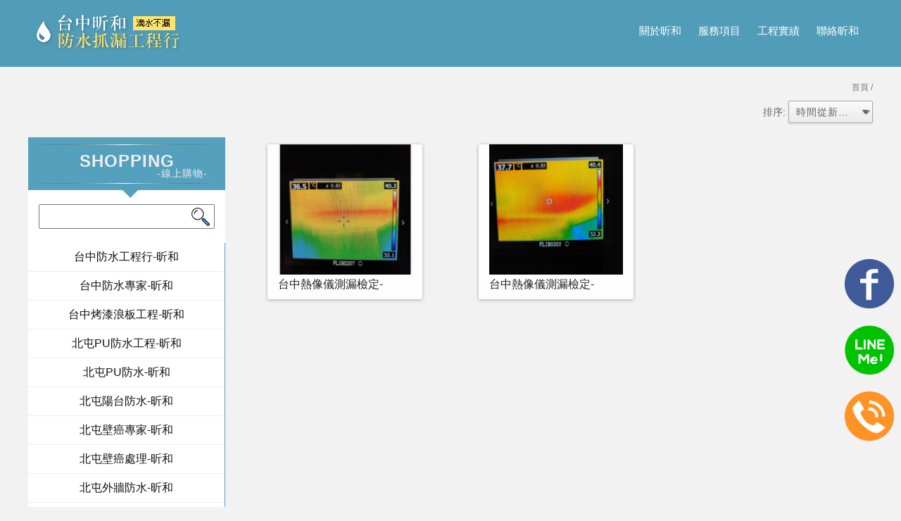

--- FILE ---
content_type: text/html
request_url: http://www.new-watproof.com/products/index.php?group_id=3809&title_id=
body_size: 5020
content:
<!DOCTYPE html>
<html lang="zh_tw">
<head>
<!-- 行銷 -->
<!-- Google tag (gtag.js) -->
<script async src="https://www.googletagmanager.com/gtag/js?id=G-0DQJK6GTBE"></script>
<script>
  window.dataLayer = window.dataLayer || [];
  function gtag(){dataLayer.push(arguments);}
  gtag('js', new Date());

  gtag('config', 'G-0DQJK6GTBE');
</script>

<!-- Google tag (gtag.js) -->
<script async src="https://www.googletagmanager.com/gtag/js?id=G-VVVXRTLMXE"></script>
<script>
  window.dataLayer = window.dataLayer || [];
  function gtag(){dataLayer.push(arguments);}
  gtag('js', new Date());

  gtag('config', 'G-VVVXRTLMXE');
</script>
<!--[if lt IE 9]><script src="../js/html5.js"></script><![endif]-->
<meta charset="UTF-8" />
<meta http-equiv="content-language" content="zh-TW" />
<meta http-equiv="X-UA-Compatible" content="IE=edge" />
<title>-昕和防水抓漏工程-台中屋頂防水,台中防水抓漏,北屯防水工程,北屯屋頂防水工程</title>
<meta name="keywords" content="-昕和防水抓漏工程-台中屋頂防水,台中防水抓漏,北屯防水工程,北屯屋頂防水工程-鐵皮屋防水隔熱,PU防水工程,防水抓漏,壁癌處理,台中市鐵皮屋防水隔熱,台中市PU防水工程,台中市防水抓漏,台中市壁癌處理,,北屯區鐵皮屋防水隔熱,北屯區PU防水工程,北屯區防水抓漏,北屯區壁癌處理,台中防水,台中防水工程,台中抓漏,台中抓漏工程,台中防水抓漏,台中抓漏防水,台中PU防水,台中PU防水工程,台中屋頂防水工程,台中外牆防水,台中陽台防水,台中壁癌處理,台中壁癌專家,台中壁癌抓漏工程施工,台中壁癌防治,台中水電工程,台中水電修繕,台中浴室整修,台中房屋修繕工程,台中昕和防水抓漏工程" />
<meta name="description" content="-台中防水工程,台中防水抓漏,鐵皮屋防水隔熱,PU防水工程,防水抓漏,壁癌處理,台中市鐵皮屋防水隔熱,台中市PU防水工程,台中市防水抓漏,台中市壁癌處理,北屯區鐵皮屋防水隔熱,北屯區PU防水工程,北屯區防水抓漏,北屯區壁癌處理,台中防水,台中防水工程,台中抓漏,台中抓漏工程,台中防水抓漏,台中抓漏防水,台中PU防水,台中PU防水工程,台中屋頂防水工程,台中外牆防水,台中陽台防水,台中壁癌處理,台中壁癌專家,台中壁癌抓漏工程施工,台中壁癌防治,台中水電工程,台中水電修繕,台中浴室整修,台中房屋修繕工程,台中昕和防水抓漏工程;鐵皮屋防水隔熱,PU防水工程,防水抓漏,壁癌處理,台中市鐵皮屋防水隔熱,台中市PU防水工程,台中市防水抓漏,台中市壁癌處理,,北屯區鐵皮屋防水隔熱,北屯區PU防水工程,北屯區防水抓漏,北屯區壁癌處理,台中防水,台中防水工程,台中抓漏,台中抓漏工程,台中防水抓漏,台中抓漏防水,台中PU防水,台中PU防水工程,台中屋頂防水工程,台中外牆防水,台中陽台防水,台中壁癌處理,台中壁癌專家,台中壁癌抓漏工程施工,台中壁癌防治,台中水電工程,台中水電修繕,台中浴室整修,台中房屋修繕工程,台中昕和防水抓漏工程" />
<meta name="author" content="網頁設計 = 揚京快客雲端多媒體行銷" /> 
<link rel="shortcut icon" href="../favicon.ico">

<meta name="viewport" content="width=device-width, initial-scale=1.0"><!-- Meta For iPad, iPhone device -->
<meta property="og:type" content="website" />
<meta property="og:site_name" content="昕和防水抓漏工程-台中屋頂防水,台中防水抓漏,北屯防水工程,北屯屋頂防水工程" />
<meta property="og:url" content="www.new-watproof.com" />
<link rel="stylesheet" href="../css/normalize.css" />
<script src="../js/jquery-1.11.3.min.js"></script>
<script src="../js/jquery.easing.1.3.js"></script>
<link type="text/css" href="../css/jquery.mmenu.all.css" rel="stylesheet" />
<link rel="stylesheet" href="../css/menu.css" />
<link rel="stylesheet" href="../css/style.css" />
<link rel="stylesheet" href="../css/product.css" />
<link rel="stylesheet" href="../css/font-awesome.css">
<script type="text/javascript" src="../include/store.js"></script>
<script type="text/javascript" src="../js/jquery.mmenu.all.min.js"></script>
<style type="text/css">
section { overflow:inherit;}
.item-top-title { width:100%;}
#menu-right { position:static;}
.container-item_side { padding:0;}
.table_product { width:100%;}
.table_product td { vertical-align:top;}
.table_product td.box_le { width:300px;}
@media only screen and (max-width: 1200px) {
.table_product td.box_le { width:auto;}
.table_product td.box_ri { width:100%;}
#menu-right.activeM { top:0;}
headerside { position:absolute;}
#menu-right { position:absolute;}
}
</style>
</head>
<body>

	<style>
/*抬頭背景顏色*/
.header_pc,.search_box, .header, 
.copyR
{background: rgba(13,122,161,0.7);}
.sider_top{
	background-color: rgba(13,122,161,0.7);}
.sider_top:before{
	border-color: rgba(13,122,161,0.7) transparent transparent transparent;
}
#menu-right .layer_one{
border-bottom: 3px solid rgba(13,122,161,0.7);
border-right: 1px solid rgba(13,122,161,0.7);
}
.css-table .thead,.css-table .tr.mobile_only{background: rgba(13,122,161,0.7);}
.account_note p{background: rgba(13,122,161,0.7);}
.other_promotion li:first-child .time_box, .other_promotion li:first-child .title_box{background: rgba(13,122,161,0.7);}
.hvr-bubble-float-bottom:hover, .hvr-bubble-float-bottom:focus, .hvr-bubble-float-bottom:active{background: rgba(13,122,161,0.7);}
.hvr-bubble-float-bottom:hover:before, .hvr-bubble-float-bottom:focus:before, .hvr-bubble-float-bottom:active:before, .hvr-bubble-float-bottom.now:before{    border-color: rgba(13,122,161,0.7) transparent transparent transparent;}
.select_type a{background: rgba(13,122,161,0.7);}

/*抬頭文字顏色*/
.header_pc #navigation ul li a, .copyR,.copyR a{color:;}
.iconMenu{color:;}
.css-table .th{color:;}
.select_type a{color:;}
/*第一層背景顏色*/
#menu-right,
.search_side
{background:#ffffff;}
/*第一層文字顏色*/
#menu-right,
#menu-right li a{color:;}
/*第一層背景滑過顏色*/ 
#menu-right li:hover {background:;}

/*第一層文字滑過顏色*/ 
#menu-right li:hover a{color:;}

/*第二層背景顏色*/
#menu-right li li{background:#ffffff;}

/*第二層文字顏色*/
#menu-right li li a{color:;} /* 20190320 修正前 #menu-right li:hover li a*/

/*第二層背景滑過顏色*/ 
#menu-right li li:hover {background:;}

/*第二層文字滑過顏色*/ 
#menu-right li li:hover a{color:;}


/*下方區塊背景顏色*/
footer{background:#55a1bd;}
/*下方區塊文字顏色*/
footer,.footer a{color:#fff;}
/*內文區塊色*/
body{background:;}
article .box:before{background:;}

/*手機板 左上方 手機板選單按鈕背景顏色*/
.header a.m_menu {background-color:#ffffff !important;}
/*手機板購物車品項文字顏色 + 背景言顏色*/
.css-table .tr.mobile_only {color: !important;}
.css-table .td {background: rgba(13,122,161,0.7) !important;;}
/*左邊選單抬頭文字顏色*/
.account_note p,
.sider_top {color: !important;}
</style>	<div id="page">
		<script type="text/javascript">
jQuery(document).ready(function($){
	$("#menu").mmenu({
		"extensions":[
			"theme-dark"
		],
		"navbars": [
			  {
				 "position": "bottom",
				 "content": [
																		
					]
				}
			]
		});
	});
</script>
<header>
	<!--電腦版選單-->
    <div class="header_pc">
        <div class="inner">
            <nav id="navigation" class="clearfix">
                <a href="http://www.new-watproof.com" class="logo">
                    <img src="http://www.embel.com.tw/store_image/b00548/L156931688285.png" /><h1>昕和防水抓漏工程-台中屋頂防水,台中防水抓漏,北屯防水工程,北屯屋頂防水工程</h1>
                </a>
    
                <ul class="pc_menu clearfix">
					                    <li>
                                                                   </li>
                </ul>
                

                <div class="hs_onepage_m2">
                <a href="http://www.new-watproof.com#nw01">關於昕和</a>
                <a href="http://www.new-watproof.com#nw02">服務項目</a>        
                <a href="http://www.new-watproof.com/products">工程實績</a>
                <a href="http://www.new-watproof.com#nw03">聯絡昕和</a>
                </div><!--hs_onepage_m2-->
                
            </nav>
        </div><!--inner-->
    </div><!--header_pc-->
    
    <!--手機版選單-->
    <div class="header">
    	<nav id="menu">
			<ul>
							</ul>
		</nav>
            
       <a href="http://www.new-watproof.com"><img src="http://www.embel.com.tw/store_image/b00548/L156931688285.png" /></a>       <div class="hs_onepage_m">
                <a href="http://www.new-watproof.com#nw01">關於昕和</a>
                <a href="http://www.new-watproof.com#nw02">服務項目</a>        
                <a href="http://www.new-watproof.com/products">工程實績</a>
                <a href="http://www.new-watproof.com#nw03">聯絡昕和</a>
                </div><!--hs_onepage_m2-->      
	</div><!--header-->

    
</header>
  <div class="page_mainTitle clearfix">
    <h2 class="mainTitle"></h2>
  </div><!--page_mainTitle-->
  <div class="center">
    <p class="path"><a href="../index.php">首頁</a> / </p>
  </div><!--center-->

<div class="content_side center">

  <div class="select_bar">排序:
    <select id="soflow" name="orderstr" onChange="OrderDec(this.value,'&group_id=3809&second_id=&title_id=')">
      <option value="1">時間從新到舊</option>
      <option value="2">時間從舊到新</option>
      <option value="3">價格從低到高</option>
      <option value="4">價格從高到低</option>
    </select>
  </div><!--select_bar-->

<section>

<table cellpadding="0" cellspacing="0" class="table_product">
<tr>
<td class="box_le">
<headerSide>
	<span class="menu-right"><i class="fa fa-list-ul"></i></span>
</headerSide>

<div class="item_height" style="float:left">
<div id="menu-right">
	<h3 class="sider_top">SHOPPING<span>-線上購物-</span></h3>
	<div class="search_side">
		<form method="get" action="index.php">
  		<input type="hidden" name="title_id" value="" />
		 <input type="text" name="keyword" id="keyword" value="" class="search2">
   		 <input type="submit" value="" class="search2_bg">
		 </form>
	</div><!--search_side-->
    <div class="box">
        <ul class="layer_one">
			            <li class='layer_two'>
                <a href="index.php?group_id=4431&title_id=#page">台中防水工程行-昕和</a>
                <ul class="layer_two">
					                 </ul>
            </li>
			            <li class='layer_two'>
                <a href="index.php?group_id=4432&title_id=#page">台中防水專家-昕和</a>
                <ul class="layer_two">
					                 </ul>
            </li>
			            <li class='layer_two'>
                <a href="index.php?group_id=4532&title_id=#page">台中烤漆浪板工程-昕和</a>
                <ul class="layer_two">
					                     <li><a href="index.php?group_id=4532&second_id=6528&title_id=#page">台中烤漆浪板工程,北屯烤漆浪板</a></li>
					                </ul>
            </li>
			            <li class='layer_two'>
                <a href="index.php?group_id=4638&title_id=#page">北屯PU防水工程-昕和</a>
                <ul class="layer_two">
					                 </ul>
            </li>
			            <li class='layer_two'>
                <a href="index.php?group_id=4639&title_id=#page">北屯PU防水-昕和</a>
                <ul class="layer_two">
					                 </ul>
            </li>
			            <li class='layer_two'>
                <a href="index.php?group_id=4640&title_id=#page">北屯陽台防水-昕和</a>
                <ul class="layer_two">
					                 </ul>
            </li>
			            <li class='layer_two'>
                <a href="index.php?group_id=4641&title_id=#page">北屯壁癌專家-昕和</a>
                <ul class="layer_two">
					                 </ul>
            </li>
			            <li class='layer_two'>
                <a href="index.php?group_id=4642&title_id=#page">北屯壁癌處理-昕和</a>
                <ul class="layer_two">
					                 </ul>
            </li>
			            <li class='layer_two'>
                <a href="index.php?group_id=4643&title_id=#page">北屯外牆防水-昕和</a>
                <ul class="layer_two">
					                 </ul>
            </li>
			            <li class='layer_two'>
                <a href="index.php?group_id=4644&title_id=#page">北屯鐵皮屋翻修-昕和</a>
                <ul class="layer_two">
					                 </ul>
            </li>
			            <li class='layer_two'>
                <a href="index.php?group_id=4645&title_id=#page">北屯抓漏防水工程-昕和</a>
                <ul class="layer_two">
					                 </ul>
            </li>
			            <li class='layer_two'>
                <a href="index.php?group_id=4646&title_id=#page">北屯抓漏工程-昕和</a>
                <ul class="layer_two">
					                 </ul>
            </li>
			            <li class='layer_two'>
                <a href="index.php?group_id=4647&title_id=#page">北屯防水工程-昕和</a>
                <ul class="layer_two">
					                 </ul>
            </li>
			            <li class='layer_two'>
                <a href="index.php?group_id=4648&title_id=#page">北屯烤漆浪板工程-昕和</a>
                <ul class="layer_two">
					                 </ul>
            </li>
			            <li class='layer_two'>
                <a href="index.php?group_id=4649&title_id=#page">北屯屋頂防水工程-昕和</a>
                <ul class="layer_two">
					                 </ul>
            </li>
			            <li class='layer_two'>
                <a href="index.php?group_id=4650&title_id=#page">北屯熱像儀測漏檢定-昕和</a>
                <ul class="layer_two">
					                 </ul>
            </li>
			            <li class='layer_two'>
                <a href="index.php?group_id=4651&title_id=#page">北屯抓漏儀器-昕和</a>
                <ul class="layer_two">
					                 </ul>
            </li>
			            <li class='layer_two'>
                <a href="index.php?group_id=4652&title_id=#page">北屯壁癌防治-昕和</a>
                <ul class="layer_two">
					                 </ul>
            </li>
			            <li class='layer_two'>
                <a href="index.php?group_id=4769&title_id=#page">台中拆除工程-昕和</a>
                <ul class="layer_two">
					                 </ul>
            </li>
			            <li class='layer_two'>
                <a href="index.php?group_id=4770&title_id=#page">台中貼磁磚-昕和</a>
                <ul class="layer_two">
					                 </ul>
            </li>
			            <li class='layer_two'>
                <a href="index.php?group_id=4771&title_id=#page">台中打石工程-昕和</a>
                <ul class="layer_two">
					                 </ul>
            </li>
			            <li class='layer_two'>
                <a href="index.php?group_id=4772&title_id=#page">台中輕鋼架-昕和</a>
                <ul class="layer_two">
					                 </ul>
            </li>
			            <li class='layer_two'>
                <a href="index.php?group_id=4773&title_id=#page">台中輕隔間-昕和</a>
                <ul class="layer_two">
					                 </ul>
            </li>
			            <li class='layer_two'>
                <a href="index.php?group_id=4774&title_id=#page">北屯拆除工程-昕和</a>
                <ul class="layer_two">
					                 </ul>
            </li>
			            <li class='layer_two'>
                <a href="index.php?group_id=4775&title_id=#page">北屯貼磁磚-昕和</a>
                <ul class="layer_two">
					                 </ul>
            </li>
			            <li class='layer_two'>
                <a href="index.php?group_id=4776&title_id=#page">北屯打石工程-昕和</a>
                <ul class="layer_two">
					                 </ul>
            </li>
			            <li class='layer_two'>
                <a href="index.php?group_id=4777&title_id=#page">北屯輕鋼架-昕和</a>
                <ul class="layer_two">
					                 </ul>
            </li>
			            <li class='layer_two'>
                <a href="index.php?group_id=4778&title_id=#page">北屯輕隔間-昕和</a>
                <ul class="layer_two">
					                 </ul>
            </li>
			            <li class='layer_two'>
                <a href="index.php?group_id=3791&title_id=#page">台中防水-昕和</a>
                <ul class="layer_two">
					                 </ul>
            </li>
			            <li class='layer_two'>
                <a href="index.php?group_id=3792&title_id=#page">台中防水工程-昕和</a>
                <ul class="layer_two">
					                 </ul>
            </li>
			            <li class='layer_two'>
                <a href="index.php?group_id=3793&title_id=#page">台中抓漏-昕和</a>
                <ul class="layer_two">
					                 </ul>
            </li>
			            <li class='layer_two'>
                <a href="index.php?group_id=3794&title_id=#page">台中抓漏工程-昕和</a>
                <ul class="layer_two">
					                     <li><a href="index.php?group_id=3794&second_id=6525&title_id=#page">台中抓漏工程,北屯抓漏工程,西</a></li>
					                </ul>
            </li>
			            <li class='layer_two'>
                <a href="index.php?group_id=3795&title_id=#page">台中外牆防水-昕和</a>
                <ul class="layer_two">
					                     <li><a href="index.php?group_id=3795&second_id=6527&title_id=#page">台中外牆防水,北屯外牆防水,太</a></li>
					                </ul>
            </li>
			            <li class='layer_two'>
                <a href="index.php?group_id=3796&title_id=#page">台中壁癌處理-昕和</a>
                <ul class="layer_two">
					                 </ul>
            </li>
			            <li class='layer_two'>
                <a href="index.php?group_id=3797&title_id=#page">台中壁癌專家-昕和</a>
                <ul class="layer_two">
					                 </ul>
            </li>
			            <li class='layer_two'>
                <a href="index.php?group_id=3798&title_id=#page">台中鐵皮屋翻修-昕和</a>
                <ul class="layer_two">
					                 </ul>
            </li>
			            <li class='layer_two'>
                <a href="index.php?group_id=3799&title_id=#page">台中陽台防水-昕和</a>
                <ul class="layer_two">
					                 </ul>
            </li>
			            <li class='layer_two'>
                <a href="index.php?group_id=3800&title_id=#page">台中PU防水-昕和</a>
                <ul class="layer_two">
					                 </ul>
            </li>
			            <li class='layer_two'>
                <a href="index.php?group_id=3801&title_id=#page">台中PU防水工程-昕和</a>
                <ul class="layer_two">
					                 </ul>
            </li>
			            <li class='layer_two'>
                <a href="index.php?group_id=3802&title_id=#page">台中抓漏防水工程-昕和</a>
                <ul class="layer_two">
					                 </ul>
            </li>
			            <li class='layer_two'>
                <a href="index.php?group_id=3803&title_id=#page">台中屋頂防水工程-昕和</a>
                <ul class="layer_two">
					                     <li><a href="index.php?group_id=3803&second_id=6526&title_id=#page">台中屋頂防水,北屯屋頂防水,潭</a></li>
					                </ul>
            </li>
			            <li class='layer_two'>
                <a href="index.php?group_id=3804&title_id=#page">台中壁癌抓漏工程-昕和</a>
                <ul class="layer_two">
					                 </ul>
            </li>
			            <li class='layer_two'>
                <a href="index.php?group_id=3806&title_id=#page">大台中防水抓漏-昕和</a>
                <ul class="layer_two">
					                 </ul>
            </li>
			            <li class='layer_two'>
                <a href="index.php?group_id=3807&title_id=#page">台中浴室整修-昕和</a>
                <ul class="layer_two">
					                 </ul>
            </li>
			            <li class='layer_two'>
                <a href="index.php?group_id=3808&title_id=#page">台中房屋修繕工程-昕和</a>
                <ul class="layer_two">
					                 </ul>
            </li>
			            <li class='spread'>
                <a href="index.php?group_id=3809&title_id=#page">台中熱像儀測漏檢定-昕和</a>
                <ul class="layer_two">
					                 </ul>
            </li>
			            <li class='layer_two'>
                <a href="index.php?group_id=3810&title_id=#page">台中水電工程-昕和</a>
                <ul class="layer_two">
					                 </ul>
            </li>
			            <li class='layer_two'>
                <a href="index.php?group_id=3811&title_id=#page">台中壁癌防治-昕和</a>
                <ul class="layer_two">
					                 </ul>
            </li>
			            <li class='layer_two'>
                <a href="index.php?group_id=3812&title_id=#page">台中昕和防水抓漏工程-昕和</a>
                <ul class="layer_two">
					                 </ul>
            </li>
			            <li class='layer_two'>
                <a href="index.php?group_id=3813&title_id=#page">台中抓漏水-昕和</a>
                <ul class="layer_two">
					                 </ul>
            </li>
			            <li class='layer_two'>
                <a href="index.php?group_id=3839&title_id=#page">台中抓漏儀器-昕和</a>
                <ul class="layer_two">
					                 </ul>
            </li>
			        </ul>
    </div><!--box-->
</div><!--menu-right-->
</div><!--item_height--><div style=" clear:both;"></div>
</td>
<td class="box_ri">

<div class="container-item_side">
  <ul class="container-item clearfix">
      <li>
      <div class="item">
        <div class="item-overlay"></div>
        <div class="item-content">
          <div class="item-top-content">
            <div class="item-top-content-inner">
              <img src="http://www.embel.com.tw/store_image/b00548/E1599113372621.jpg" alt="台中熱像儀測漏檢定-"/>              <div class="item-product">
                <h2 class="item-top-title">台中熱像儀測漏檢定-</h2>
                             </div>
            </div>
          </div><!--item-top-content-->
          <div class="item-add-content">
            <div class="item-add-content-inner">
              <a href="info.php?id=40470&title_id=#page" class="btn buy expand">詳細資料</a>
            </div>
          </div><!--item-add-content-->
        </div><!--item-content-->
      </div><!--item-->
    </li>
      <li>
      <div class="item">
        <div class="item-overlay"></div>
        <div class="item-content">
          <div class="item-top-content">
            <div class="item-top-content-inner">
              <img src="http://www.embel.com.tw/store_image/b00548/E1571135912621.jpg" alt="台中熱像儀測漏檢定-"/>              <div class="item-product">
                <h2 class="item-top-title">台中熱像儀測漏檢定-</h2>
                             </div>
            </div>
          </div><!--item-top-content-->
          <div class="item-add-content">
            <div class="item-add-content-inner">
              <a href="info.php?id=34835&title_id=#page" class="btn buy expand">詳細資料</a>
            </div>
          </div><!--item-add-content-->
        </div><!--item-content-->
      </div><!--item-->
    </li>
    </ul>
<div style=" clear:both;"></div>
  <ul class="page_area clearfix">
       </ul><!--page_area-->
  <div style=" clear:both;"></div>
</div><!--container-item_side-->

</td>
</tr>
</table>

</section>

</div><!--content_side-->

<a href="#" class="to_top"></a>
<footer class="footer">
  <ul>
     <li><a href="http://www.new-watproof.com"><img src="http://www.embel.com.tw/store_image/b00548/L156931688285.png"></a></li>    <li>TEL: 0955579990</li>
    <li>E-mail:<a href="mailto:may999412@gmail.com">may999412@gmail.com</a></li>
    <li>地址:台中市北屯區三光里南京東路3段142號8樓之3</li>
  </ul>
</footer>
<div class="copyR">
<span style="float:left;"> 瀏覽人數: 186435</span>
  ©  All Rights Reserved. 
  <div class="break">Designed by <a href="http://www.ykqk.com.tw/" target="_blank">揚京快客網路科技 網頁設計</a>&nbsp;<a href="http://www.embel.com.tw/web_login/login.php" target="_blank">.</a></div>
</div><!--copyR-->
<div class="keywords">
	<p>鐵皮屋防水隔熱,PU防水工程,防水抓漏,壁癌處理,台中市鐵皮屋防水隔熱,台中市PU防水工程,台中市防水抓漏,台中市壁癌處理<span id="show_item1" style="display:none">,北屯區鐵皮屋防水隔熱,北屯區PU防水工程,北屯區防水抓漏,北屯區壁癌處理</span>&nbsp;&nbsp;<span id="NoButton1"><input type="button" value="更多" style="width:50px;height:20px;" onclick="MoreItem('yes','1')"/></span><span id="YesButton1" style="display:none"><input type="button" value="隱藏" style="width:50px;height:20px;" onclick="MoreItem('no','1')"/></span></p>
	<p>台中防水,台中防水工程,台中抓漏,台中抓漏工程,台中防水抓漏,台中抓漏防水<span id="show_itemb1" style="display:none">,台中抓漏防水,台中PU防水,台中PU防水工程,台中屋頂防水工程,台中外牆防水,台中陽台防水,台中壁癌處理,台中壁癌專家,台中壁癌抓漏工程施工,台中壁癌防治,台中水電工程,台中水電修繕,台中浴室整修,台中房屋修繕工程,台中昕和防水抓漏工程</span>&nbsp;&nbsp;<span id="NoButtonb1"><input type="button" value="更多" style="width:50px;height:20px;" onclick="MoreItem('yes','b1')"/></span><span id="YesButtonb1" style="display:none"><input type="button" value="隱藏" style="width:50px;height:20px;" onclick="MoreItem('no','b1')"/></span></p>
</div>



<style>
.fix_ri { width:70px; box-sizing: border-box; position: fixed; bottom:70px; right:10px; z-index: 99; text-align:center; }
.fix_ri a { display:inline-block; margin-bottom:20px;}
.fix_ri img { opacity:1; width:100%;}
.fix_ri img:hover { opacity:1;}
.fix_ri p { text-align:center; font-weight: 900;}
.ri_fb p { color:#f55b4c;}
.ri_call p { color:#F90;}
.ri_line p { color:#00c300;}
@media screen and (max-width: 768px) {
.fix_ri { width:100%; bottom:10px; right:0;}
.fix_ri a { max-width:70px; margin:10px;}
}
</style>

<div class="fix_ri">
<a class="ri_tel" href="https://www.facebook.com/%E6%98%95%E5%92%8C%E9%98%B2%E6%B0%B4%E5%B7%A5%E7%A8%8B%E8%A1%8C-100483924697662/" target="_blank"><img src="http://www.new-watproof.com/fb.png" /></a>
<a class="ri_line" href="https://line.me/ti/p/TtGyXcA541" target="_blank"><img src="http://www.new-watproof.com/line.png" /></a>
<a class="ri_call" href="tel:0955579990"><img src="http://www.new-watproof.com/call.png" /></a>
</div>
</div><!--page-->
<script src="../js/main.js" type="text/javascript" ></script>
<!--script>
$(document).ready(function() {
var maxHeight = 0;

$(".item_height").each(function(){
   if ($(this).height() > maxHeight) { maxHeight = $(this).height(); }
});

$(".item_height").height(maxHeight);
});
</script-->
</body>
</html>

--- FILE ---
content_type: text/css
request_url: http://www.new-watproof.com/css/menu.css
body_size: 9068
content:
.mm-page{position:inherit;}
.header, .iconMenu , .mobile_only {
    display: none;
}
header{
	display: flex;
}
.inner {
	max-width: 1200px;
	width:100%;
	margin-left: auto;
	margin-right: auto;
}
.header_pc {
	position: absolute;
	top: 0;
	left: 0;
	width: 100%;
	padding: 15px 0;
	z-index: 20;
	display:block;
}
.header_pc.small{
	position: fixed;
	z-index:999;
	-webkit-animation-duration:0.7s;-moz-animation-duration:0.7s;
	animation-name: slidein;
}
.header_pc #navigation .logo {
	float:left;
	position:relative;
	z-index:9999;
	display:block;
}
.header_pc #navigation .logo h1{
	text-indent: -9999px;
	height:1px;margin:0;
}
.header_pc #navigation ul {
	list-style: none;
	padding-left: 0;
	margin: 15px 0;
	float:right;
}
.header_pc #navigation ul li {
	float: left;
	margin-left: 0.6em;
}
.header_pc #navigation ull li a {
	display: block;
	padding: 5px;
}
.header_pc #navigation ul li a.out_link{
	display:inline-block;
	margin: 0 3px;
}



.footer{line-height:26px;padding:2em 0;font-size:15px;}
.footer ul li{text-align:center;}
.copyR{color:#888;text-align: center;font-size:14px;padding:10px 0;}
.copyR .break{display: inline;}
.copyR a, .footer a{color:#888;}
.keywords{width:100%;display:block;height:5px;overflow:hidden;color:#072457;text-indent: 100%;white-space: nowrap;-webkit-text-size-adjust:none;position:absolute;bottom:0;}
.to_top {
	width: 40px;
	height: 40px;
	text-decoration: none;
	position: fixed;
	bottom: 10px;
	right: 10px;
	display: none;
	background: url(../images/sort-down.png) center center no-repeat #3e3e4b;
	z-index:999;
}

/* 側選單 */
headerside{display:none;}
#menu-right {
	/*background: #fff;*/
	/*color: #858585;*/
	position: absolute;
	top: 0;
	width: 280px;
	z-index: 99;
}
#menu-right .box {
	height: 100%;
	margin: 0;
	padding: 0;
	overflow: auto;
}
#menu-right .box::-webkit-scrollbar {
	height: 4px;
	width: 4px;
}
#menu-right ul {
	margin: 0;
	padding: 0;
}
#menu-right li {
	border-bottom: 1px solid #eee;
	font-size: 16px;
	line-height: 28px;
	padding: 6px 0;
}
#menu-right li a{
	padding: 5px 1em;
	color:#111;
}
#menu-right li li {
	font-size: 15px;
	border:none;
	background:#eee;
	padding:3px 0;
	display:none;
}
#menu-right li li a{
	padding: 5px 2em;
}
#menu-rightli:last-child {
	border: 0;
}
#menu-right{
	top: 65px;
	left: 0;
	width: 280px;
}
#menu-right.albums_side{top:10px;}
#menu-right .layer_one{
	border-bottom: 3px solid #161616;
	border-right: 1px solid #161616;
}
	
.layer_one li.spread a{background:url(../images/side_layer1.png) 5px center no-repeat;}
.layer_one li a{background: none;}
#menu-right li li.now a{background:url(../images/side_layer2.png) 15px center no-repeat;}
#menu-right li li a{background: none;}



.sider_top{position:relative;height:75px;padding:20px 25px;font-size:24px;letter-spacing:1px;text-align:center;color:#EDEDED;background-image:url(../images/side_top.png);background-position:center center;background-repeat:no-repeat;}
.sider_top span{display:block;font-size:14px;font-weight:normal;margin-top:-5px;text-align:right;}
.sider_top:before {
  content: "";
  width: 0;
  height: 0;
  border-style: solid;
  border-width: 11px 11px 0 11px;
  bottom: -11px;
  position: absolute;
  left: 48%;
  z-index: 2;
}
.search_side{width:100%;/*background:#fff;*/text-align:center;position:relative;}
.search2{width:250px;margin:20px auto;height:35px;line-height:35px;padding:5px;}
.search2_bg{background:url(../images/search2.png) center center no-repeat;width:30px;top:20px;
    height: 35px;position:absolute;right:20px;border:none;}


@-webkit-keyframes slidein {
	from { margin-top: -80px; }
	to { margin-top: 0px; }
}

@-moz-keyframes slidein {
	from { margin-top: -80px; }
	to { margin-top: 0px; }
}

@media only screen and (max-width: 1200px) {
headerside{
	display:block;
	margin:-40px 0 0 10px;
	font-size:24px;
}
#menu-right {
	border-bottom: 3px solid #161616;
	top: 45px;
	left: 0;
	width: 280px;
	display:none;
	-webkit-transform: translate3d(-280px,0,0);
	   -moz-transform: translate3d(-280px,0,0);
			transform: translate3d(-280px,0,0);
	-webkit-transition: all 500ms ease-in-out;
	   -moz-transition: all 500ms ease-in-out;
			transition: all 500ms ease-in-out;
}
#menu-right.albums_side{top:45px;}
#menu-right.activeM {
	display:block;
	left: 0;
	-webkit-transform: translate3d(0,0,0);
	   -moz-transform: translate3d(0,0,0);
			transform: translate3d(0,0,0);
	-webkit-transition: all 500ms ease-in-out;
	   -moz-transition: all 500ms ease-in-out;
			transition: all 500ms ease-in-out;
}


@media (max-width: 840px) {
.pc_menu, .header_pc {display: none;}
header{
	display:block;
}
.header{display:block;}

.iconMenu{display: block;height: 30px;width: 35px; float: right; margin: 13px 0;
    font-size: 21px;text-align: center;color:#fff;}
.search2_bg{top:2px;}

/***************手機選單plugin樣式********************/
html
{
	height: 100%;
}
body {
	background-color: #fff;
	font-family: Arial, Helvetica, Verdana;
	font-size: 14px;
	line-height: 22px;
	color: #666;
	min-height: 100%;
	position: relative;
	-webkit-text-size-adjust: none;
}
body *
{
	text-shadow: none;
}
a.button,
span.button,
/*select,*/
input[type="text"]
{
	box-sizing: border-box;

	border-radius: 5px;
	text-transform: none;
	text-indent: 0;
	font-weight: bold;
	vertical-align: middle;
	line-height: 20px;
	display: block;
	height: 40px;
	width: 100%;
	padding: 10px;
}
a.button,
span.button
{
	background: #4BD963;
	color: #fff !important;
	font-size: 18px;
	text-align: center;
	text-decoration: none;
}
select,
input[type="text"]
{
	background: #fff;
	border: 1px solid #ccc;
}
.mm-divider.button
{
	text-indent: 0 !important;
	padding: 20px 20px 40px 20px !important;
}
.mm-navbar>*{padding:6px 0;}
pre
{
	font-size: 12px;
	width: 100%;
	overflow: auto;
	-webkit-overflow-scrolling: touch;
}
nav:not(.mm-menu)
{
	display: none;
}

.header,
.content,
.footer
{
	text-align: center;
}
.header
{
	background: #111;
	font-size: 16px;
	font-weight: bold;
	color: #fff;
	line-height: 40px;
	
	-webkit-box-sizing: border-box;
	-moz-box-sizing: border-box;
	box-sizing: border-box;
	
	width: 100%;

}
.header img{
	height:100%;
	display:block;
	margin:0 auto;
	max-width:200px;
}
.header.mm-slideout
{
	position: fixed;
	top: 0;
	left: 0;
}
.header a.m_menu
{
	background: center center no-repeat transparent;
	background-image: url( ../images/menu.png );

	display: block;
	width: 40px;
	height: 40px;
	position: absolute;
	top: 10px;
	left: 20px;
}
.header.mm-fixed + .content
{
	background-position: 25px 55px;
}

.messages
{
	position: absolute;
	top: 0;
	left: 0;
	right: 0;
	z-index: 10;
}
.messages div
{
	color: rgba( 0, 0, 0, 0.5 );
	line-height: 18px;
	padding: 10px 20px;
}
.messages .error
{
	background: rgb( 255, 225, 225 );
	border-bottom: 1px solid rgb( 255, 150, 150 );
}
.messages .warn
{
	background: rgb( 255, 255, 200 );
	border-bottom: 1px solid rgb( 200, 200, 150 );
}

html.mm-opened.mm-effect-zoom-menu body
{
	background: #f3f3f3;
}
html.mm-opened.mm-effect-zoom-menu.mm-theme-dark body
{
	 background: #333;
}
html.mm-opened.mm-effect-zoom-menu.mm-theme-black body
{
	background: #000;
}
html.mm-opened.mm-effect-zoom-menu.mm-theme-white body
{
	background: #fff;
}
html.mm-opened.mm-effect-zoom-menu .mm-page
{
	background-color: #fff;
}

.mm-menu:not( .mm-offcanvas )
{
	z-index: 10;
}
.mm-menu:not( .mm-offcanvas ) + #page
{
	display: none;
}
.mm-menu li .fa
{
	margin: 0 15px 0 5px;
	font-size: 16px;
	width: 12px;
	text-align: center;
}
.mm-tileview li[class*="mm-tile"] .fa
{
	margin: 0;
	line-height: 0;
}
.mm-tileview li[class*="mm-tile"] .fa + span
{
	display: none;
}

.mm-menu .buttonbar-item:after
{
	content: none !important;
	display: none !important;
}
/************************************/


.search_box{display:none;}
.search_box.open{display: block;}
.search_top{width:200px;text-align:center;margin:0 auto;position:relative;padding: 20px 0;}
.search_top input[type="text"]{height:30px;border:1px solid #e1e1e1;border-radius: 5px;padding:5px;}
.search_top input[type="submit"]{width:30px;height:30px;background:url(../images/search.png) 0 center no-repeat;border:0;position: absolute;right: 0;top:20px;}

.footer{font-size:14px;}
.copyR{font-size:13px;}
.copyR .break{display: block;}

}
/* 840 */
}
/* 1200 */

.hs_onepage_m,
.hs_onepage_m2 { display:inline-block; float:right;}
.hs_onepage_m a,
.hs_onepage_m2 a { display:inline-block; color:#fff; padding:20px 10px; font-size:15px;}
.hs_onepage_m { display:none;}

@media screen and (max-width:768px) {
.hs_onepage_m { display: block; float:none;}
}
@media screen and (max-width:500px) {
.hs_onepage_m a { padding:10px 0px;}
}






--- FILE ---
content_type: text/css
request_url: http://www.new-watproof.com/css/style.css
body_size: 18104
content:
/* 2017-06-16  商品頁高度*/
*{box-sizing: border-box; }
body {background: #f2f2f2;}
a {
  text-decoration: none;
  -webkit-transition:  0.3s ease-in-out;
  -moz-transition:  0.3s ease-in-out;
  -ms-transition:  0.3s ease-in-out;
  -o-transition:  0.3s ease-in-out;
  transition:  0.3s ease-in-out;
}
li{list-style: none;}
.left{float:left;}
.right{float:right;}
.center{width: 98%;max-width: 1200px;margin:0 auto;}
.content{width: 98%;max-width: 1200px;margin:0 auto;}
.content_side{max-width:1200px;width:100%;position:relative;margin:0 auto;}


/*首頁*/
.flex-control-nav{display: none;}
.flex-direction-nav a{z-index: 2;}
.content h3{font-size:22px;text-align:center;margin:10px;color: #2c2c2c;letter-spacing: .05em;text-shadow: 4px 4px 0px #d5d5d5, 7px 7px 0px rgba(0, 0, 0, 0.2);}
.content h3 span{font-size:14px;display: block;text-shadow:none;}

/*共同內頁*/
.page_mainTitle { background:#e8e8e8 url(../images/title_bg1.png);position:relative;text-align:center;height:0px;margin:96px 0 20px 0;}
.page_mainTitle .mainTitle{position:absolute;top:0;bottom:0;left:0;right:0;margin:auto;width: 220px;color:#454545;height: 50px;border: 1px solid #999;font-size: 24px;line-height: 50px; display:none;}
.path{font-size:12px;color:#777;text-align:right; margin-bottom:10px;}
.path a{color:#777;}

.page_area{text-align:right;color:#111;display:block;margin:30px;}
.page_area li{display:inline-block;margin-left:10px;}
.page_area li a{display:block;color:#111;border:#18182B 1px solid;font-size:14px;line-height:28px;width:30px;height:30px;text-align:center;}
.page_area li.activeN a, .page_area li:hover a{font-size:16px;font-weight:bold;background:#18182B;color:#fff;}
.page_area li.prev a ,.page_area li.next a{border:none;}
.page_area li.prev:hover a ,.page_area li.next:hover a{background:none;color:#18182B;}
.container-item_side{padding-left:300px;min-height:500px;}

/* other_select_index */
.select_type{text-align:center;margin-bottom:30px;}
.select_type a{padding:10px 15px;margin:15px;background:rgba(0,0,0,0.9);display:inline-block;color:#fff;}
.other_select{display:block;text-align:center;margin:50px auto;}
.other_select li{display:inline-block;margin:10px;width:230px;height:66px;padding:13px 13px 13px 40px;background:url(../images/other_select_bg.png) center center no-repeat;text-align:left;} 
.other_select li a{color:#111;font-size:18px;}
/* Bubble Float Bottom */
.hvr-bubble-float-bottom {
  display: inline-block;
  vertical-align: middle;
  -webkit-transform: perspective(1px) translateZ(0);
  transform: perspective(1px) translateZ(0);
  box-shadow: 0 0 1px transparent;
  position: relative;
  -webkit-transition-duration: 0.4s;
  transition-duration: 0.4s;
  -webkit-transition-property: transform;
  transition-property: transform;
}
.hvr-bubble-float-bottom:before {
  position: absolute;
  z-index: -1;
  content: '';
  left: calc(50% - 10px);
  bottom: 0;
  border-style: solid;
  border-width: 10px 10px 0 10px;
  border-color: rgba(0,0,0,0) transparent transparent transparent;
  -webkit-transition-duration: 0.4s;
  transition-duration: 0.4s;
  -webkit-transition-property: transform;
  transition-property: transform;
}
.hvr-bubble-float-bottom.now{
  border-color: rgba(0,0,0,0.9) transparent transparent transparent;
}
.hvr-bubble-float-bottom:hover, .hvr-bubble-float-bottom:focus, .hvr-bubble-float-bottom:active{
  -webkit-transform: translateY(-10px);
  transform: translateY(-10px);
  border-color: rgba(0,0,0,0.9) transparent transparent transparent;
}
.hvr-bubble-float-bottom:hover:before, .hvr-bubble-float-bottom:focus:before, .hvr-bubble-float-bottom:active:before ,.hvr-bubble-float-bottom.now:before{
  -webkit-transform: translateY(10px);
  transform: translateY(10px);
  border-color: rgba(0,0,0,0.9) transparent transparent transparent;
}

/* promotions_index */
.date{width:75px;height:60px;line-height:30px;display:inline-block;border:#3A3845 1px solid;text-align:center;background:#fff;font-size:20px;font-weight:bold;}
.date span{font-size:14px;color:#fff;display:block;background:#3a3845;width:100%;font-weight: normal;}
h4.article_title{margin:20px;display:inline-block;font-size:20px;color:#18182B;}
.other_promotion{width:100%;max-width: 1200px;margin:50px auto;}
.other_promotion li{display:flex;border-top:1px dashed #333;}
.other_promotion li:first-child,.other_promotion li:first-child+li{border-top:none;}
.other_promotion li .time_box{width:15%;padding:10px 1.5em;text-align:left;font-size:20px;color:#111;letter-spacing:1px;margin:2px 0;}
.other_promotion li .time_box span{display:block;color:#444;font-size:14px;line-height:14px;margin-top:10px;}
.other_promotion li .title_box{width:85%;padding:20px 1em;text-align:left;margin:2px 0;}
.other_promotion li .title_box a{color:#111;}
.other_promotion li:nth-child(2n+1) .time_box{background:#e8e8e8;}
.other_promotion li:nth-child(2n+0) .time_box{background:#ddd;}
.other_promotion li:first-child .time_box ,.other_promotion li:first-child .title_box{background:#18182B;line-height:40px;padding:10px 1em;color:#fff;font-size:20px;letter-spacing: 2px;margin:0;}
.other_promotion li:first-child .title_box{background:#18182B url(../images/promotion_bg.png) 94% bottom no-repeat;}

/* contact */
.contact_text,.account_text{margin:0 30px;display:inline-block;text-align:left;font-size:18px;vertical-align:top;letter-spacing:2px;}
.contact_text{width:350px;}
.account_text{width:350px;}
.contact_text li{margin:10px 0;}
.account_text li{margin:5px 0;}
.contact_text li:first-child,.account_text li:first-child{margin:30px 0;}
.contact_text li:first-child h5,.account_text li:first-child h5{font-size:20px;color:#212121;padding-left:50px;}
.contact_text li:first-child{background:url(../images/agenda.png) left center no-repeat;}
.account_text li:first-child{background:url(../images/account-balance.png) left center no-repeat;}
.table_box{margin:0 auto;text-align:left;width:96%;max-width:760px;}
.table_box.w_topBlank{margin:50px auto;}
.table_box li.bg_icon{border:none;background:url(../images/speech-bubble.png) left center no-repeat;}
.table_box li.bg_icon h5{font-size:20px;color:#212121;padding: 10px 50px;}
.table_box li {
    display: block;
    overflow: hidden;
    zoom: 1;
    clear: both;
    border-bottom: 1px #ddd solid;
    width: 100%;
}
.table_box li.last_item{border:none;margin:30px 0;}
.table01 {
    float:left;
    width:19%;
    text-align:left;
    padding: 15px;
    font-weight: bold;
    height:100%;
}
.table02 {
    float: right;
    width: 80%;
    padding: 15px 8px;
}
.input01 {
    border: 1px solid #d6d6d6;
    width: 100%;
    line-height: 25px;
    padding: 0 5px;
}
.input02 {
    border: 1px solid #d6d6d6;
    line-height: 25px;
    width:130px;
    padding: 0 5px;
}
.input01_area{    
    border: 1px solid #d6d6d6;
    width: 100%;
    line-height: 25px;
    padding: 0 5px;
}
input[type="radio"],input[type="checkbox"]{margin-left:10px;}
input[type="radio"]:first-child,input[type="checkbox"]:first-child{margin-left:0;}
.note{color:#DB214D;line-height:28px;font-size:16px;}
.note span{margin:5px 15px;line-height:20px;display:block;}
.necessary{background:#DB214D;font-size:12px;color:#fff;font-weight:300;padding:2px;display:block;float:right;}
.tel_num {font-size:32px;font-weight:bolder;text-decoration:underline;display:block;margin:20px;}
.map{margin:30px 0;}
.btn{width:48%;display:block;text-align:center;line-height:50px;}
.btn:hover{letter-spacing: 2px;}
.btn_blank{border:#181827 2px solid;color:#181827;}
.btn_fill{border:#181827 2px solid;background:#181827;color:#fff;}
.btn_fill:hover{background:#2B2B35;}

.qaList h6{float:right;color:#abaeb7;font-size:13px;}
.qaList h5{font-size:14px;font-weight:normal;}
.qaList h5 span{color:#0387e4;padding:0 5px;}
.qaList p{color:#5f5f5f;}
.question h5{color:#3f3f3f;}
.answer h5{color:#abaeb7;}
.question{background:#E7E7E7;padding:10px 10px 5px;}
.answer{background:#fff;padding:5px 10px;}

/* cart */
.css-table .tr.mobile_only{display:none;}
.css-table{display: table; margin:0 auto;max-width:1200px;width: 96%;font-size:15px;} 
.css-table .thead{display:table-header-group;background:#00001C;} 
.css-table .tbody{display:table-row-group; } 
.css-table .tr{display:table-row; } 
.css-table .th{display:table-cell;border:1px solid #ccc; vertical-align:middle;text-align:center;line-height:50px;color:#fff;} 
.css-table .td{display:table-cell;border:1px solid #ccc; vertical-align:middle;text-align:center;} 

.css-table .td a{color:#111;}
.css-table .td a:hover{text-decoration:underline;}
.widthT1{width:13.3%;}
.widthT2{width:20%;}
.widthT3{width:25%;line-height:50px;}
.widthT3:hover a{color:#03C;}
.cart_form_img{width:90px;height:68px;overflow:hidden;margin:0 auto;}
.cart_form_img img{width:100%;}

.delet{width:20px;height:20px;display:block;background:url(../images/icon_delet.png) center center no-repeat;margin:auto;}
.total_price{width:96%;margin:50px auto;max-width:1200px;}
.total_price li{border-bottom:2px solid #ccc;background:#F7F7F7;}
.total_price li h2{border-bottom:3px solid #fff;border-top:3px solid #fff;color:#111;font-weight:normal;text-align:right;font-size:16px;}
.total_price li h2 p{background:#fff;text-align:left;display:inline-block;width:30%;padding:7px;line-height:28px;height:38px;}
.total_price li h2 .price{background:#fff;color:#FF0000;font-size:20px;text-align:right;display:inline-block;padding:5px;line-height:28px;height:38px;}
.total_price li h2 .shipment{color:#0000FF;font-size:15px;float:right;line-height:28px;}
.btn_area{text-align:right;}
.btn_area .btn{width:150px;display:inline-block;margin:0 15px 30px 0;}
.account_note{margin:50px 0;}
.account_note p{font-size:20px;color:#fff;text-align:left;padding-left:2em;background:#00001C;line-height:50px;}
.title2{margin: 30px auto;text-align: left;width: 96%;max-width: 760px;font-size:18px;}
.title2 label{font-size:16px;font-weight:400;padding-left:15px;}

/*input[type=checkbox] { display:none; } /* to hide the checkbox itself */
/*input[type=checkbox] + label:before {
  font-family: FontAwesome;
  display: inline-block;
}
input[type=checkbox] + label:before { content: "\f096"; } 
input[type=checkbox] + label:before { letter-spacing: 10px; } 

input[type=checkbox]:checked + label:before { content: "\f046"; } 
input[type=checkbox]:checked + label:before { letter-spacing: 5px; } */

/* select排序*/
.select_bar{font-size:14px;color:#666;text-align:right;}
select#soflow {
   -webkit-appearance: button;
   -webkit-border-radius: 2px;
   -webkit-box-shadow: 0px 1px 3px rgba(0, 0, 0, 0.1);
   -webkit-padding-end: 20px;
   -webkit-padding-start: 2px;
   -webkit-user-select: none;
   background-image: url(../images/select_arrow.png), -webkit-linear-gradient(#FAFAFA, #F4F4F4 40%, #ece9e9);
   background-position: 95% center;
   background-repeat: no-repeat;
   border: 1px solid #AAA;
   color: #666;
   font-size: inherit;
   overflow: hidden;
   padding: 6px;
   text-overflow: ellipsis;
   white-space: nowrap;
   width: 120px;
   letter-spacing:1px;
}

/* tabs */
ul.tabs {
  margin: 0;
  padding: 0;
  float: left;
  list-style: none;
  height: 50px;
  width: 100%;
}
ul.tabs li {
  float: left;
  margin: 0;
  cursor: pointer;
  width:175px;
  height: 50px;
  line-height: 50px;
  border-bottom: 3px solid #181827;
  background-color: #DCDCDD;
  overflow: hidden;
  position: relative;
}
ul.tabs li a{color:#000011;}
ul.tabs li:hover {background-color:#666;}
ul.tabs li.active {background-color:#181827;display: block;}
ul.tabs li:hover a{color:#fff;}
ul.tabs li.active a{color:#fff;}
.tab_container {
  clear: both;
  float: left;
  width: 100%;
  overflow: auto;
}
.tab_content {
  padding: 20px 0;
  display: none;
}
.tab_drawer_heading { display: none; }

/* product - info */
.half{width:50%;float:left;padding:0 1%;}
.product_text .table01{width:24%;padding:10px;}
.product_text .table02{width:76%;text-align:left;padding:10px 15px;}
.product_text li{display:block;overflow:hidden;line-height:32px;width:100%;}
.product_text li:first-child{margin-bottom:10px;border-width:1px 0 1px 0;border-style:solid;border-color:#aaa;}
.Pname,.Pprice{color:#D80000;font-size:22px;}
.Pprice span{font-size:14px;padding-right:10px;vertical-align:middle;}
/*************************/
fieldset {
  border: none;
  padding: 0;
  margin: 0;
}
.radio-inline__input {
    clip: rect(1px, 1px, 1px, 1px);
    position: absolute !important;
}
.radio-inline__label {
    display: inline-block;
    padding: 0 10px;
    margin-right: 10px;
    border-radius: 2px;
    transition: all .2s;
}
.radio-inline__input:checked + .radio-inline__label {
    background: #B54A4A;
    color: #fff;
    text-shadow: 0 0 1px rgba(0,0,0,.7);
}
.radio-inline__input:focus + .radio-inline__label {
    outline-color: #4D90FE;
    outline-offset: -2px;
    outline-style: auto;
    outline-width: 5px;
}
/**************************/

.product--quantity input {
  border: 0;
  outline: 0;
  border-bottom: 1px dashed;
  padding:3px;
  text-align: center;
  width: 70px;
  background:#DCDCDD;
}
.product--quantity input::-webkit-inner-spin-button, .product--quantity input::-webkit-outer-spin-button {
  -webkit-appearance: none;
  margin: 0;
}
.product_text .btn{width:100%;margin:15px 0;}
.product_tabs{padding:50px 0;}


section, article, .box {
  overflow: hidden;
  position: relative;
}
section {
  margin: 20px auto 40px;
  -webkit-transform: translate3d(0,0,0);
     -moz-transform: translate3d(0,0,0);
          transform: translate3d(0,0,0);
  -webkit-transition: all 500ms ease-in-out;
     -moz-transition: all 500ms ease-in-out;
          transition: all 500ms ease-in-out;
}
section, article {
  background: inherit;
  overflow: hidden;
  position: relative;
  text-align: center;
  width: initial;
}
article img {
  display: block;
  width: 100%
}
article:nth-child(2n) {
  -webkit-transform: rotate3d(0,1,0,180deg);
     -moz-transform: rotate3d(0,1,0,180deg);
          transform: rotate3d(0,1,0,180deg);
}
article:nth-child(2n) .box .feed {
  -webkit-transform: rotate3d(0,1,0,180deg);
     -moz-transform: rotate3d(0,1,0,180deg);
          transform: rotate3d(0,1,0,180deg);
}
article .box:before {
  background: #F2F2F2;
  content: "";
  margin-top: -10px;
  position: absolute;
  width: 20px;
  height: 20px;
  top: 50%;
  left: -10px;
  -webkit-transform: rotate(45deg);
     -moz-transform: rotate(45deg);
          transform: rotate(45deg);
}
.box .feed {
  height: 100%;
  overflow: hidden;
  padding: 0 10px;
  position: relative;
  width: initial;
}
.box .feed h2 {
  color: #FF5B06;
  font-weight: 400;
  letter-spacing: 1px;
}
.box .feed p {
  color: #555;
  letter-spacing: 1px;
}
article .box {
  display: inline-block;
  margin: 0 -2px;
  vertical-align: middle;
  width: 50%;
}
article .box .feed p {
  font-size: 15px;
  line-height: 24px;
}

/*-- 2017-06-29 product info.php--*/
.other_product { width:98%; margin:1%;}
.other_product ul { width:100%;}
.other_product h5 { background:#181827; color:#fff; line-height:50px; display:block; font-size:17px; letter-spacing:1px; font-weight:normal;}
.o_p_item { background:#f9f9f9; border:1px #ddd solid;}
.o_p_item li { display:block; float:left; width:25%; padding:10px 5px;}
.o_p_item a { display:block; overflow:hidden; color:#333;}
.o_p_item img { max-width:100%; height:200px; max-height:200px;}
.o_p_item p { display:block; overflow:hidden; height:24px;}

/*-------------------------------*/
/* CSS @media screen responsive
/*-------------------------------*/
@media only screen and (max-width: 1200px) {
.container-item_side{padding-left:0px;}



@media only screen and (max-width: 840px) { 
.flexslider{margin:0 0 30px 0;}
.page_mainTitle{margin:0;}
.page_mainTitle .mainTitle{font-size:20px;font-weight:normal;}

.select_type a{float:none;margin:10px;}

.other_promotion li .time_box{width:100px;padding:10px 0.5em;}
.other_promotion li:first-child .time_box, .other_promotion li:first-child .title_box{line-height:18px;font-size:14px;padding:10px 0 10px 1em;letter-spacing:0;}

.table01,.table02 {
    width: 98%;
    padding: 10px 0 5px 0;
}
.necessary{float:none;margin-left:10px;display:inline-block;}

.css-table .thead{display:none;} 
.css-table .tbody{display:table;width: 100%;} 
.css-table .tr{display:inline-block; width:70%; margin: 10px 0; border-bottom:1px solid #ccc} 
.css-table .tr.mobile_only{width:28%;background:#00001C;display:inline-block;color:#fff;} 
.css-table .td{display:inline-block;border:1px solid #ccc;border-bottom:none; vertical-align:middle;text-align:center;height:50px;line-height:46px;} 
.css-table .tr .td.imgbox{height:75px;line-height:73px;}
.css-table .tr .td.imgbox a{line-height:28px;display:block;}
.widthT1, .widthT2, .widthT3 ,.widthT4{width:100%;}
.delet {margin:12px auto;}
.half{width:100%;}

/*-- 2017-06-29 product info.php--*/
.o_p_item img { height:170px; max-height:170px;}

@media only screen and (max-width: 568px) {  
article .box{width:100%;}
article .box .feed {
  margin: 15px 0 25px;
  width: 100%;
}
article .box:before {
  content: "";
  margin-top: 0;
  margin-left: -10px;
  position: absolute;
  width: 20px;
  height: 20px;
  top: -10px;
  left: 50% !important;
  right: auto;
  -webkit-transform: rotate(45deg);
  -moz-transform: rotate(45deg);
  transform: rotate(45deg);
}
.contact_text,.account_text{width:96%;margin:0 auto;}
label{display: inline-block;width: 45%;margin:5px;}

.total_price li h2 .price{width:150px;}
.total_price li h2 p{width:45%;}
.page_area{text-align:center;}

/*-- 2017-06-29 product info.php--*/
.o_p_item li { display:inline-block; width:48%; padding:10px 5px;}

}/*528*/
}/*840*/
}/*1000*/


/*2017-05-17 改inputbox*/